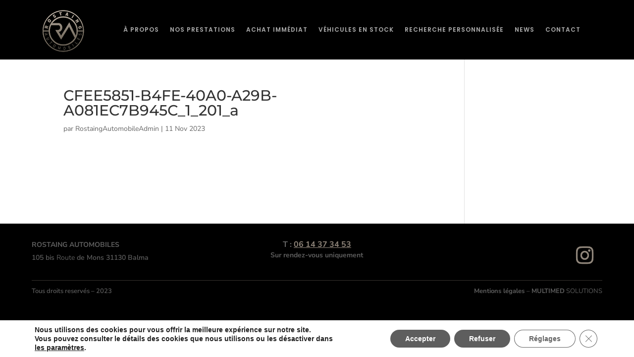

--- FILE ---
content_type: text/css
request_url: https://www.rostaing-automobiles.com/apps/et-cache/global/et-divi-customizer-global.min.css?ver=1760620460
body_size: 2660
content:
body,.et_pb_column_1_2 .et_quote_content blockquote cite,.et_pb_column_1_2 .et_link_content a.et_link_main_url,.et_pb_column_1_3 .et_quote_content blockquote cite,.et_pb_column_3_8 .et_quote_content blockquote cite,.et_pb_column_1_4 .et_quote_content blockquote cite,.et_pb_blog_grid .et_quote_content blockquote cite,.et_pb_column_1_3 .et_link_content a.et_link_main_url,.et_pb_column_3_8 .et_link_content a.et_link_main_url,.et_pb_column_1_4 .et_link_content a.et_link_main_url,.et_pb_blog_grid .et_link_content a.et_link_main_url,body .et_pb_bg_layout_light .et_pb_post p,body .et_pb_bg_layout_dark .et_pb_post p{font-size:14px}.et_pb_slide_content,.et_pb_best_value{font-size:15px}#et_search_icon:hover,.mobile_menu_bar:before,.mobile_menu_bar:after,.et_toggle_slide_menu:after,.et-social-icon a:hover,.et_pb_sum,.et_pb_pricing li a,.et_pb_pricing_table_button,.et_overlay:before,.entry-summary p.price ins,.et_pb_member_social_links a:hover,.et_pb_widget li a:hover,.et_pb_filterable_portfolio .et_pb_portfolio_filters li a.active,.et_pb_filterable_portfolio .et_pb_portofolio_pagination ul li a.active,.et_pb_gallery .et_pb_gallery_pagination ul li a.active,.wp-pagenavi span.current,.wp-pagenavi a:hover,.nav-single a,.tagged_as a,.posted_in a{color:#8f857a}.et_pb_contact_submit,.et_password_protected_form .et_submit_button,.et_pb_bg_layout_light .et_pb_newsletter_button,.comment-reply-link,.form-submit .et_pb_button,.et_pb_bg_layout_light .et_pb_promo_button,.et_pb_bg_layout_light .et_pb_more_button,.et_pb_contact p input[type="checkbox"]:checked+label i:before,.et_pb_bg_layout_light.et_pb_module.et_pb_button{color:#8f857a}.footer-widget h4{color:#8f857a}.et-search-form,.nav li ul,.et_mobile_menu,.footer-widget li:before,.et_pb_pricing li:before,blockquote{border-color:#8f857a}.et_pb_counter_amount,.et_pb_featured_table .et_pb_pricing_heading,.et_quote_content,.et_link_content,.et_audio_content,.et_pb_post_slider.et_pb_bg_layout_dark,.et_slide_in_menu_container,.et_pb_contact p input[type="radio"]:checked+label i:before{background-color:#8f857a}.container,.et_pb_row,.et_pb_slider .et_pb_container,.et_pb_fullwidth_section .et_pb_title_container,.et_pb_fullwidth_section .et_pb_title_featured_container,.et_pb_fullwidth_header:not(.et_pb_fullscreen) .et_pb_fullwidth_header_container{max-width:1400px}.et_boxed_layout #page-container,.et_boxed_layout.et_non_fixed_nav.et_transparent_nav #page-container #top-header,.et_boxed_layout.et_non_fixed_nav.et_transparent_nav #page-container #main-header,.et_fixed_nav.et_boxed_layout #page-container #top-header,.et_fixed_nav.et_boxed_layout #page-container #main-header,.et_boxed_layout #page-container .container,.et_boxed_layout #page-container .et_pb_row{max-width:1560px}a{color:#8f857a}.nav li ul{border-color:#e20059}.et_secondary_nav_enabled #page-container #top-header{background-color:#e20059!important}#et-secondary-nav li ul{background-color:#e20059}#main-header .nav li ul a{color:rgba(0,0,0,0.7)}#top-menu li.current-menu-ancestor>a,#top-menu li.current-menu-item>a,#top-menu li.current_page_item>a{color:#e20059}#main-footer .footer-widget h4,#main-footer .widget_block h1,#main-footer .widget_block h2,#main-footer .widget_block h3,#main-footer .widget_block h4,#main-footer .widget_block h5,#main-footer .widget_block h6{color:#e20059}.footer-widget li:before{border-color:#e20059}.footer-widget .et_pb_widget div,.footer-widget .et_pb_widget ul,.footer-widget .et_pb_widget ol,.footer-widget .et_pb_widget label{line-height:1.7em}#et-footer-nav .bottom-nav li.current-menu-item a{color:#e20059}body .et_pb_button{font-size:14px;background-color:#282828;border-color:#282828;border-radius:50px;font-weight:bold;font-style:normal;text-transform:none;text-decoration:none;}body.et_pb_button_helper_class .et_pb_button,body.et_pb_button_helper_class .et_pb_module.et_pb_button{color:#ffffff}body .et_pb_button:after{font-size:22.4px}body .et_pb_bg_layout_light.et_pb_button:hover,body .et_pb_bg_layout_light .et_pb_button:hover,body .et_pb_button:hover{color:#ffffff!important;background-color:#bc9049;border-color:#bc9049!important;border-radius:30px}@media only screen and (min-width:981px){.et_header_style_centered.et_hide_primary_logo #main-header:not(.et-fixed-header) .logo_container,.et_header_style_centered.et_hide_fixed_logo #main-header.et-fixed-header .logo_container{height:11.88px}}@media only screen and (min-width:1750px){.et_pb_row{padding:35px 0}.et_pb_section{padding:70px 0}.single.et_pb_pagebuilder_layout.et_full_width_page .et_post_meta_wrapper{padding-top:105px}.et_pb_fullwidth_section{padding:0}}	h1,h2,h3,h4,h5,h6{font-family:'Montserrat',Helvetica,Arial,Lucida,sans-serif}body,input,textarea,select{font-family:'Nunito Sans',Helvetica,Arial,Lucida,sans-serif}#page-container .et_pb_menu .et_pb_menu__wrap{justify-content:flex-end}.et_pb_blog_grid .et_pb_image_container img{height:330px}.owl-carousel .owl-item{min-height:1px;display:flex!important;align-content:center;flex-direction:row;flex-wrap:nowrap;justify-content:center;align-items:center}.owl-carousel .owl-stage{display:flex!important}.et_pb_slide_content{text-shadow:0em 0em 0em rgba(0,0,0,0.0)!important}.et_pb_slider .et_pb_slide{padding:0!important}#page-container{overflow-x:hidden!important}.et_pb_menu .et_pb_menu__wrap{justify-content:flex-start;margin-right:50px}.nav li ul{border-top:1px solid}.et-menu li li a{padding:6px 20px;width:250px}#menu-menu-principal li.current-menu-ancestor>a,#menu-menu-principal li.current-menu-item>a{background:none!important}.et_mobile_menu .menu-item-has-children>a{font-weight:600!important;background-color:rgba(0,0,0,0.0)}#mobile_menu li.current-menu-ancestor>a,#mobile_menu li.current-menu-ancestor>a{}#top-menu .sub-menu li{display:inline-block!important;text-align:left}#et-secondary-nav .menu-item-has-children>a:first-child:after,#top-menu .menu-item-has-children>a:first-child:after{font-family:ETmodules;content:"3";font-size:16px;position:absolute;right:0;top:35px!important;font-weight:800;color:#c20e1a}#top-menu li li a{padding:6px 20px;width:280px}.nav li ul{width:280px}h4{letter-spacing:0px!important}.wpcf7-list-item.first.last{margin-top:20px}.separateur-20{height:20px;display:block}#footer-widgets{padding:0}#footer-info{font-size:11px;margin:0 auto;text-align:center;display:block;float:none}.et_pb_row_1_tb_footer a:hover,.contain-textarea.cookie.c2 a{color:#fd4505!important}.dsm_contact_form_7 .wpcf7-form-control.wpcf7-submit{display:inline-block;font-family:inherit;cursor:pointer}#formulaire-responsive{max-width:600px;margin:0 auto;width:100%}.rang-form{width:100%;display:inline-block}.wpcf7 textarea{max-height:150px;max-width:579px;min-height:150px;width:100%}.demi-colonne,.colonne{float:left;position:relative;width:100%;-webkit-box-sizing:border-box;-moz-box-sizing:border-box;box-sizing:border-box}.clearfix:after{content:"";display:table;clear:both}.wpcf7 label{}.contain-textarea.cookie1 span{color:#676767;font-size:12px!important}.wpcf7-captchar{background-color:#FFF!important;margin-bottom:10px}.dsm_contact_form_7_btn_icon p{color:#CCC!important;padding-top:10px!important}.wpcf7 input[type="text"],.wpcf7 input[type="email"],.wpcf7 textarea{width:92%!important}.wpcf7 input[type="text"],.wpcf7 input[type="email"],.wpcf7 textarea{width:98%;padding:8px;border:0px solid #ccc;border-radius:0px;-webkit-box-sizing:border-box;-moz-box-sizing:border-box;box-sizing:border-box}.wpcf7 input[type="text"]:focus{}.wpcf7-submit{float:left}span.wpcf7-not-valid-tip{text-shadow:none;font-size:12px;color:#fff;background:#ff0000;padding:5px;width:92%!important}div.wpcf7-validation-errors{text-shadow:none;border:transparent;background:#f9cd00;padding:5px;color:#9C6533;text-align:center;margin:0;font-size:12px}div.wpcf7-mail-sent-ok{text-align:center;text-shadow:none;padding:5px;font-size:12px;background:#59a80f;border-color:#59a80f;color:#fff;margin:0}span.wpcf7-not-valid-tip{font-size:1em;font-weight:normal;display:block;padding:5px;margin:0px 5px 0 0px}input[type="checkbox"]{vertical-align:sub}#cookie-law-info-bar{padding:5px 0}.contain-textarea.cookie1 span{font-size:13px!important;width:91%!important}.contain-textarea.cookie1 .wpcf7-not-valid-tip{display:none}.contain-textarea.cookie1 a{color:#000!important;font-size:0.9rem!important}.contain-textarea.cookie.c2{display:block;margin-top:10px;font-style:normal;font-size:0.8rem!important;line-height:1.1}@media all and (min-width:1280px) and (max-width:1500px){.et_pb_blog_grid .et_pb_image_container img{height:auto;min-height:281px}}@media all and (min-width:1150px) and (max-width:1280px){.et_pb_blog_grid .et_pb_image_container img{height:auto;min-height:247px}}@media all and (min-width:1020px) and (max-width:1150px){.et_pb_blog_grid .et_pb_image_container img{height:auto;min-height:221px}}@media all and (min-width:980px) and (max-width:1020px){.et_pb_blog_grid .et_pb_image_container img{height:auto;min-height:210px}}@media all and (max-width:980px){.et_pb_blog_grid .et_pb_image_container img{height:255px}.et_pb_menu .et_mobile_menu{top:100%;padding:10px}.et_mobile_menu li a{padding:5px 20px;display:block}.et_mobile_menu li a:hover,.nav ul li a:hover{background-color:rgba(0,0,0,.0);opacity:1}.et_divi_100_custom_hamburger_menu__icon{position:relative;display:block;width:2.2rem;height:1.875rem;box-sizing:border-box;cursor:pointer;padding:0.25rem;clear:both;margin-bottom:0!important}body.logged-in.admin-bar .et_pb_section_1_tb_header{padding-top:10px;top:auto!important}.et_pb_section_1_tb_header.et_pb_section{padding-top:13px;padding-bottom:7px}.et_pb_row_1_tb_header.et_pb_row{padding-top:10px!important}}@media all and (max-width:767px){.et_pb_blog_grid .et_pb_image_container img{height:auto}}@media all and (min-width:450px){.demi-colonne{width:48%}}